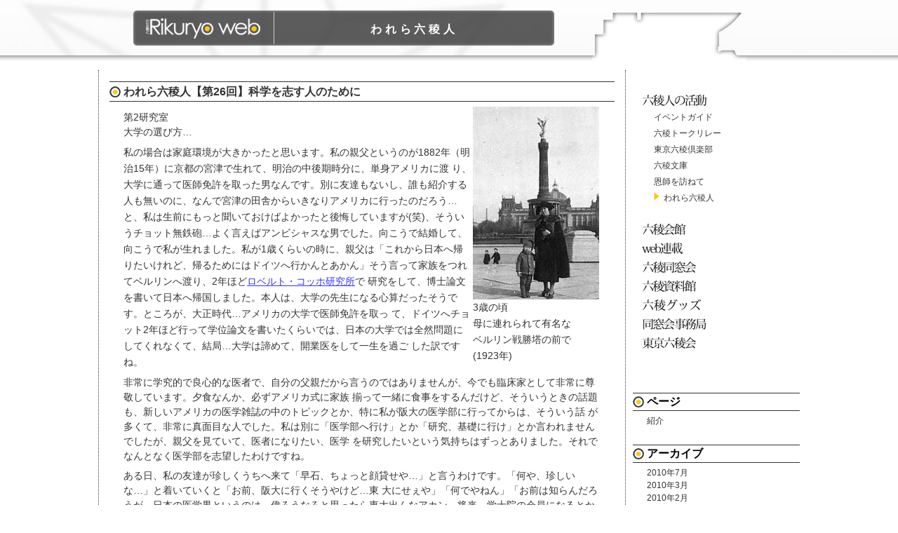

--- FILE ---
content_type: text/html; charset=UTF-8
request_url: https://www.rikuryo.or.jp/activity/warera/wp/?p=432
body_size: 12916
content:
<!DOCTYPE html PUBLIC "-//W3C//DTD XHTML 1.0 Transitional//EN" "http://www.w3.org/TR/xhtml1/DTD/xhtml1-transitional.dtd">
<html xmlns="http://www.w3.org/1999/xhtml" dir="ltr" lang="ja">

<head>
<meta http-equiv="Content-Type" content="text/html; charset=UTF-8" />

<title>われら六稜人 | われら六稜人【第26回】科学を志す人のために  -六稜WEB</title>

<link rel="stylesheet" href="https://www.rikuryo.or.jp/activity/warera/wp/wp-content/themes/worldeye_template/style.css" type="text/css" media="screen,print" />
<link rel="pingback" href="http://www.rikuryo.or.jp/activity/warera/wp/xmlrpc.php" />



 

<link rel="alternate" type="application/rss+xml" title="われら六稜人 &raquo; フィード" href="http://www.rikuryo.or.jp/activity/warera/wp/?feed=rss2" />
<link rel="alternate" type="application/rss+xml" title="われら六稜人 &raquo; コメントフィード" href="http://www.rikuryo.or.jp/activity/warera/wp/?feed=comments-rss2" />
<link rel="alternate" type="application/rss+xml" title="われら六稜人 &raquo; われら六稜人【第26回】科学を志す人のために のコメントのフィード" href="http://www.rikuryo.or.jp/activity/warera/wp/?feed=rss2&amp;p=432" />
<script type='text/javascript' src='https://www.rikuryo.or.jp/activity/warera/wp/wp-includes/js/comment-reply.js?ver=20090102'></script>
<link rel="EditURI" type="application/rsd+xml" title="RSD" href="http://www.rikuryo.or.jp/activity/warera/wp/xmlrpc.php?rsd" />
<link rel="wlwmanifest" type="application/wlwmanifest+xml" href="http://www.rikuryo.or.jp/activity/warera/wp/wp-includes/wlwmanifest.xml" /> 
<link rel='index' title='われら六稜人' href='http://www.rikuryo.or.jp/activity/warera/wp' />
<link rel='start' title='われら六稜人【第1回】' href='http://www.rikuryo.or.jp/activity/warera/wp/?p=3' />
<link rel='prev' title='われら六稜人【第26回】科学を志す人のために' href='http://www.rikuryo.or.jp/activity/warera/wp/?p=430' />
<link rel='next' title='われら六稜人【第26回】科学を志す人のために' href='http://www.rikuryo.or.jp/activity/warera/wp/?p=434' />
<meta name="generator" content="WordPress 2.8.5" />
</head>
<body class="single postid-432">

<div id="page">

<div id="container">
	<div id="header">
    	<div id="sub_header">
            <h1 id="site_title"><a href="/">六稜WEB</a></h1>
        	<h1 id="title">
            <a href="http://www.rikuryo.or.jp/activity/warera/wp/">われら六稜人</a>
            </h1>
        </div><!-- sub_header -->

    </div><!-- header -->    <div id="main">
    	<div id="sub_main">
    	<div id="content">
    		<div id="sub_content">
			<div class="post-432 post hentry category-1" id="post-432">
			<h2>われら六稜人【第26回】科学を志す人のために</h2>

			<div class="entry">
				<table border="0" align="RIGHT">
<tbody>
<tr>
<td><img src="../../../../home/people/hayaishi2.jpg" alt="" width="180" height="275" /><br />
<span>3歳の頃<br />
母に連れられて有名な<br />
ベルリン戦勝塔の前で<br />
(1923年)</span></td>
</tr>
</tbody>
</table>
<p><span>第2研究室</span><br />
<span>大学の選び方…</span></p>
<ul> 私の場合は家庭環境が大きかったと思います。私の親父というのが1882年（明治15年）に京都の宮津で生れて、明治の中後期時分に、単身アメリカに渡 り、大学に通って医師免許を取った男なんです。別に友達もないし、誰も紹介する人も無いのに、なんで宮津の田舎からいきなりアメリカに行ったのだろう… と、私は生前にもっと聞いておけばよかったと後悔していますが(笑)、そういうチョット無鉄砲…よく言えばアンビシャスな男でした。向こうで結婚して、向こうで私が生れました。私が1歳くらいの時に、親父は「これから日本へ帰りたいけれど、帰るためにはドイツへ行かんとあかん」そう言って家族をつれてベルリンへ渡り、2年ほど<a href="http://www.rki.de/" target="_parent">ロベルト・コッホ研究所</a>で 研究をして、博士論文を書いて日本へ帰国しました。本人は、大学の先生になる心算だったそうです。ところが、大正時代…アメリカの大学で医師免許を取っ て、ドイツへチョット2年ほど行って学位論文を書いたくらいでは、日本の大学では全然問題にしてくれなくて、結局…大学は諦めて、開業医をして一生を過ご した訳ですね。</p>
<p>非常に学究的で良心的な医者で、自分の父親だから言うのではありませんが、今でも臨床家として非常に尊敬しています。夕食なんか、必ずアメリカ式に家族 揃って一緒に食事をするんだけど、そういうときの話題も、新しいアメリカの医学雑誌の中のトピックとか、特に私が阪大の医学部に行ってからは、そういう話 が多くて、非常に真面目な人でした。私は別に「医学部へ行け」とか「研究、基礎に行け」とか言われませんでしたが、親父を見ていて、医者になりたい、医学 を研究したいという気持ちはずっとありました。それでなんとなく医学部を志望したわけですね。</p>
<p>ある日、私の友達が珍しくうちへ来て「早石、ちょっと顔貸せや…」と言うわけです。「何や、珍しいな…」と着いていくと「お前、阪大に行くそうやけど…東 大にせぇや」「何でやねん」「お前は知らんだろうが、日本の医学界というのは…偉ろうなろと思ったら東大出んなアカン。将来、学士院の会員になるとか文化 勲章を貰おうと思ったら、東大を出ていなければ損をするんや。その次は京大。だから…阪大なんか出ても田舎の病院長くらいにしかならへんで。」<br />
彼は私を秀才だと思ってくれていたわけです。「折角、お前…これだけよう出来るのやから、クラスからお前くらいは東大へ行ってもらわなアカンのや」そう言って一晩、昏々と説教をしてくれました。「持つべきものは良き友」とはよく言ったものです(笑)。ところが、それも親父に言わせると「日本の大学なんか…東大でも、京大でも、阪大でも…どこへ行ってもみな同じだ。だから、うちから阪大へ通って、さっさと勉強して、早いことアメリカの大学へ行くんだな。」となるのでした。<br />
それで仕方なく阪大へ行ったのですけど(笑)、もしあの時、東大へ行っていたら…逆に、恐らくどこか田舎の病院の院長さんに落ち着いていたと思いますよ。 確かに、東大医学部の出身の人はものすごく頭が斬れます。私もたくさん付き合っていますが、とても適わんです。だけど、ご承知のようにノーベル賞とか文化 勲章、学士院賞などになると圧倒的に関西が多いですね。人文科学は別ですが自然科学では非常に多い。</p>
<p>だから、余り賢いと創造的な研究は出来ないんじゃないかと思います。だって…疑問を持った時に教科書を読んで、自分なりに解釈して「こうだ」と結論がすぐ に出てしまったら…それで終わりでしょ。それ以上つっこんで、何とか自分で実験してみよう…ということにまで至らない。「不思議やな…」そういう気持ちに なるのは、ある意味…馬鹿である、愚鈍である必要があるんですね。<br />
アメリカでも同じで…アイビーリーグといってエール大とかハーバード大とかを出た人よりも、むしろカリフォルニア大とかサンディエゴ分校とか…田舎の大学 出のほうが多くのノーベル賞を受賞したりしています。私の大先生の一人、アーサー・コンバーグ氏も…ノーベル賞受賞者の中でも一番偉いと言われている人で すが…ロチェスターという田舎の大学出です。</p>
<p>ちょっと言い過ぎかも知れませんけど、研究者というのは自分の好奇心、問題意識、「不思議だな」と思ってそれを追求していく…そういう姿勢が基本なんで す。余り頭が良すぎると、自分で答えを出してしまうからダメなのでしょうね。実験は手間も掛かるし、時間も掛かる。しかも、やってみないことには巧くいく か否か…分からない。そんなことをしているのはバカですよね(笑)。</ul>
<p><span>Update : Nov.23,1999</span></p>

								
				<p class="postmetadata alt">
					<small>
																		
													
						
					</small>
				</p>
				<!-- 2010年2月14日 -->
			</div>
		</div>

	
		<a href="https://www.rikuryo.or.jp/activity/warera/wp/wp-login.php">ログイン</a>	        	</div><!-- sub_content -->
    	</div><!-- content -->
    	<div id="side">
    	﻿		  <ul class="list_depth_1">
         <li>
        	<a href="/activity" class="side_katsudou">六稜人の活動</a>
            <ul class="list_depth_2">
            <li><a href="/activity/eventguide">イベントガイド</a></li>
            <li><a href="/activity/talkrelay">六稜トークリレー</a></li>
            <li><a href="/activity/tokyo_club">東京六稜倶楽部</a></li>
            <li><a href="/activity/books">六稜文庫</a></li>
            <li><a href="/activity/onshi">恩師を訪ねて</a></li>
            <li class="this_2"><a href="/activity/warera">われら六稜人</a></li>
            </ul>
		</li>
        
        <li>
        	<a href="http://www.rikuryo.or.jp/kaikan/main.html" class="side_kaikan">六稜会館</a>
		</li>
        <li>
        	<a href="/series" class="side_rensai">web連載</a>
        </li>

        <li>
        	<a href="/dousou" class="side_dousou">六稜同窓会</a>
        </li>
        <li>
        	<a href="/history" class="side_history">六稜資料館</a>
        </li>
        <li>
        	<a href="/shop" class="side_shop">六稜グッズ</a>
        </li>
        <li>
        	<a href="/office" class="side_dousoukai">同窓会事務局</a>
        </li>
        <li>
        	<a href="/tokyo" class="side_tokyo">東京六稜会</a>
        </li>
		</ul>  
         <div id="wp_sidebar">   
		<ul>
						<li>
				<?php// include (TEMPLATEPATH . '/searchform.php'); ?>
			</li>

			<!-- Author information is disabled per default. Uncomment and fill in your details if you want to use it.
			<li><h2>作成者</h2>
			<p>A little something about you, the author. Nothing lengthy, just an overview.</p>
			</li>
			-->

			
			<li class="pagenav"><h2>ページ</h2><ul><li class="page_item page-item-2"><a href="http://www.rikuryo.or.jp/activity/warera/wp/?page_id=2" title="紹介">紹介</a></li>
</ul></li>
			<li><h2>アーカイブ</h2>
				<ul>
					<li><a href='http://www.rikuryo.or.jp/activity/warera/wp/?m=201007' title='2010年7月'>2010年7月</a></li>
	<li><a href='http://www.rikuryo.or.jp/activity/warera/wp/?m=201003' title='2010年3月'>2010年3月</a></li>
	<li><a href='http://www.rikuryo.or.jp/activity/warera/wp/?m=201002' title='2010年2月'>2010年2月</a></li>
				</ul>
			</li>

			<li class="categories"><h2>カテゴリー</h2><ul>	<li class="cat-item cat-item-1"><a href="http://www.rikuryo.or.jp/activity/warera/wp/?cat=1" title="未分類 に含まれる投稿をすべて表示">未分類</a> (359)
</li>
</ul></li>
			
					</ul>
        </div>
    	</div><!-- side -->
     </div><!-- sub_main -->
    </div><!-- main -->
    	<div id="side">
    	</div><!-- side -->
    <div id="footer">
        <p id="foot_pagetop"><a href="#container">page top</a></p>
    	<!-- <p id="foot_navi">
        <a class="foot_navi" href="/activity">六稜人の活動</a>
        <a class="foot_navi" href="/series">WEB連載</a>
        <a class="foot_navi" href="/hall/info.html">六稜会館利用</a>
        <a class="foot_navi" href="/dousou">六稜同窓会</a>
        <a class="foot_navi" href="/tokyo">東京六稜会</a>
        <a class="foot_navi" href="/office">同窓会事務局</a>
        <a class="foot_navi" href="/history">六稜アーカイヴス</a>
        <a class="foot_navi" href="/activity/douki-club/?cat=1">同期会/クラブOB・OG</a>
        <a class="foot_navi" href="/info/copyright.html">著作権について</a>
        </p>
        --><p id="copy">copyright &copy; 1997-2012 六稜web all right reserved.</p>
    </div><!-- footer -->
</div><!-- container -->
</body>
</html>

		</body>
</html>


--- FILE ---
content_type: text/css
request_url: https://www.rikuryo.or.jp/activity/warera/wp/wp-content/themes/worldeye_template/style.css
body_size: 686
content:
@charset "utf-8";
/*
Theme Name: WordPress Default
Theme URI: http://wordpress.org/
Description: 有名な <a href="http://binarybonsai.com/kubrick/">Kubrick</a> をもとにした WordPress のデフォルトテーマ
Version: 1.6
Author: Michael Heilemann
Author URI: http://binarybonsai.com/
Tags: blue, custom header, fixed width, two columns, widgets

	Kubrick v1.5
	 http://binarybonsai.com/kubrick/

	This theme was designed and built by Michael Heilemann,
	whose blog you will find at http://binarybonsai.com/

	The CSS, XHTML and design is released under GPL:
	http://www.opensource.org/licenses/gpl-license.php

*/



/* Begin Typography & Colors */
@import "css/import.css";


--- FILE ---
content_type: text/css
request_url: https://www.rikuryo.or.jp/activity/warera/wp/wp-content/themes/worldeye_template/css/import.css
body_size: 100
content:
@charset "utf-8";
/* CSS Document */

@import "/world_eye/css/layout.css";
@import "./content.css";


--- FILE ---
content_type: text/css
request_url: https://www.rikuryo.or.jp/activity/warera/wp/wp-content/themes/worldeye_template/css/content.css
body_size: 579
content:
@charset "utf-8";
/* CSS Document */
.alignleft{
	text-align: left;
	float: left;
	width: 250px;
	height: auto;
}
.aligncenter{
	text-align: center;
	float: left;
	width: 100px;
}

.alignright{
	text-align: right;
}

.post{
	clear: both;
	font-size: 85%;
	line-height: 1.7;
	border-bottom: #CCC solid 4px;
	padding-bottom: 10px;
}
h2{
	clear: both;
}
.entry{
	overflow: auto;
}
.pager{
	clear: both;
	margin: 5px 0 10px 0;
}

.date{
	display: block;
}

.widget h2{
	font-size: 120%;
	margin-top: 10px;
}

#wp_sidebar{
	margin: 0 0 0 10px;
	padding-top: 20px;
	line-height: 1.5;
}